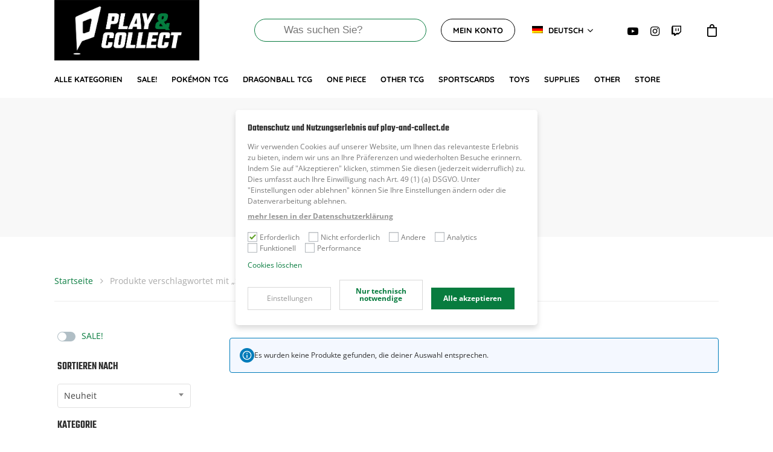

--- FILE ---
content_type: text/css
request_url: https://play-and-collect.de/wp-content/themes/thelayouter-child/style.css?ver=12.1.5
body_size: 3898
content:
/*
Theme Name: The Layouter Child Theme
Description: This is a custom child theme for The Layouter Clients
Theme URI:   https://thelayouter.de
Author: the.Layouter
Author URI:  https://thelayouter.de
Template: thelayouter
Version: 1.0
*/
.sold-out-overlay-right{
	background: rgba(0, 0, 0, 0.9);
	color: #fff;
	text-transform: uppercase;
	font-size: 12px;
	font-weight: 600;
	padding: 6px;
	position: absolute;
	right: 15px;
	top: 25px;
	z-index: 20;
	}

	.wpfCheckboxHier li>ul{
		margin-left: 1.5em !important;
	}


#header-outer #social-in-menu .fa-twitch:after, .material #slide-out-widget-area.slide-out-from-right .fa-twitch:after{
	content: "\f1e8";
}

	.raffle-content p{
		margin-bottom: 0px !important;
		padding-bottom: 0px !important;
	}

	.raffle-template-default .heading-title, .raffle-template-default #breadcrumb{
		display: none !important;
	}

	/* .woocommerce ul.products li.product.classic .onsale{
		display:  none !important;
	} */

	.woocommerce ul.products li.product.classic .onsale{
		background: #087c3f !important;
		color: #fff !important;
		text-transform: uppercase !important;
		font-size: 12px !important;
		font-weight: 600 !important;
padding-top: 6px !important;
padding-left: 6px !important;
padding-right: 6px !important;
padding-bottom: 6px !important;
line-height: 18px !important;
margin: 0px !important;
min-width: 80px !important;
min-height: auto !important;
		position: absolute;
		left: 15px !important;
		top: 25px !important;
		z-index: 20 !important;
		border-radius: 0px !important;
		}

.woocommerce ul.products li.product.classic .onsale strong{
	display: inline-block !important;
}


.cwginstock-panel-heading h4{
	padding-bottom: 0px !important;
	margin-bottom: 0px !important;
}

.woocommerce ul.products li.product .onsale, .woocommerce-page ul.products li.product .onsale, .woocommerce span.onsale, .woocommerce-page span.onsale{
	min-width: 75px !important;
}

#cookie-law-info-bar a, .wt-cli-category-widget .wt-cli-form-group label{
	font-size: 12px !important;
}

/* .product p.wc-gzd-additional-info.small-business-info{
	display: none !important;
} */

.product p.wc-gzd-additional-info.shipping-costs-info{
	font-size: 0.75em !important
}



.mobile-filter-button{
	display: none !important;
}

#wpfOverlay{
	opacity: 0.8
}

#wpfOverlayText{
	font-size: 32px !important;
	line-height: 44px !important;
}

.sold-out-overlay-left{
background: rgba(0, 0, 0, 0.9);
color: #fff;
text-transform: uppercase;
font-size: 12px;
font-weight: 600;
padding: 12px;
position: absolute;
left: 25px;
top: 25px;
z-index: 20;
}

#header-outer ul.product_list_widget li dl:hover dt{
	color: #8a8a8a !important;
}

#header-outer ul.product_list_widget li dl dt:hover{
	color: #8a8a8a !important;
}

#header-outer ul.product_list_widget li:hover dl dt{
	color: #8a8a8a !important;
}

#header-outer ul.product_list_widget:hover li dl dt{
	color: #8a8a8a !important;
}


#header-outer ul.product_list_widget li dl:hover dd{
	color: #8a8a8a !important;
}

#header-outer ul.product_list_widget li dl dd:hover{
	color: #8a8a8a !important;
}

#header-outer ul.product_list_widget li:hover dl dd{
	color: #8a8a8a !important;
}

#header-outer ul.product_list_widget:hover li dl dd{
	color: #8a8a8a !important;
}


.woocommerce td.product-name .delivery-time-info{
	font-family: 'Open Sans';
	font-size: 13px;
}

.woocommerce .cart_item dl{
	font-family: 'Open Sans';
	font-size: 13px;
}


.cart_totals p.wc-gzd-additional-info{
	width: 100%;
	text-align: center;
}

.woocommerce div.product p.stock{
padding: 5px !important;
background: #f8f8f8 !important;
border-radius: 0px !important;
margin-bottom: 15px !important;
text-align: center;
}

.single-product .entry-summary p.stock.out-of-stock, .nectar-quick-view-box p.stock.out-of-stock{
	padding: 5px !important;
background: #000000 !important;
border-radius: 0px !important;
margin-bottom: 15px !important;
text-align: center;
color: #ffffff !important;
border: none !important;
width: 100%;
}

.woocommerce td.product-name .wc-item-meta .wc-item-meta-label, .woocommerce td.product-name .wc-item-meta dt, .woocommerce td.product-name dl.variation .wc-item-meta-label, .woocommerce td.product-name dl.variation dt{
	font-weight: bold;
}


.wpfClearButton.wpfButton{
	width: 100% !important;
	font-size: 12px !important;
}

#cookie-law-info-bar, .wt-cli-cookie-bar{
	box-shadow: rgba(0,0,0,.15) 0px 5px 10px !important;
}

#header-outer .total strong, #header-outer .total{
	font-family: Quicksand !important;
}

.ticket_number{display: none !important;}

.sf-menu img{
	margin-bottom: 0px !important;
	margin-right: 5px !important;
}

#header-outer:not([data-format="left-header"]) #top > .container > .row nav{
  z-index:9999 !important;
}

#wpfFilterWrapper[data-filter-type="wpfOnSale"]{

}


#top nav > ul > li[class*="button_bordered"] > a::before{
	height: 38px !important;
}

body #header-outer .widget_shopping_cart .cart_list p.wc-gzd-cart-info{
    font-size: 12px !important;
    color: #8a8a8a !important;
    font-weight: normal !important;
    font-family: 'Open Sans';
    line-height: 16px !important;
    margin-top: 5px !important;
		text-transform: none !important;
}

#header-outer .widget_shopping_cart a.button{
	width: 100% !important;
	background-color: transparent !important;
	color: #8a8a8a !important;
}

#header-outer .widget_shopping_cart a:hover.button{
	width: 100% !important;
	background-color: transparent !important;
	color: #000000 !important;
}



#header-outer .widget_shopping_cart a.button.checkout{
	margin-left: 0px !important;
	background: rgba(0, 0, 0, 1) !important;
	color: #ffffff !important;
}

.wfpDescription{
	font-size: 17px !important;
	line-height: 22px !important;
	font-family: 'Teko';
	text-transform: uppercase !important;
}

body #sidebar h4, body .widget h4{
	color: #000000 !important;
	opacity: 1 !important;
}


#header-outer .widget_shopping_cart a:hover.button.checkout{
	background: #087c3f !important;
	color: rgba(255, 255, 255, 1) !important;
}

.ui-slider-horizontal .ui-slider-range{
		background: #087c3f !important;
}

#header-outer .widget_shopping_cart.open .buttons{
	padding-top: 20px !important;
}

#header-outer .widget_shopping_cart.open .total .woocommerce-Price-amount{
	float: right;
}

.custom-footer-icons-png img, .custom-footer-icons-png img:last-child{
	display: inline-block !important;
	margin-bottom: 10px !important;
	margin-right: 10px !important;
}

a.footer-link{
	margin-right: 10px;
	display: inline-block;
	margin-bottom: 3px;
	margin-top:5px;
	font-weight: bold !important;
}

a.wt-cli-manage-consent-link{
	margin-right: 10px;
	display: inline-block;
	margin-bottom: 3px;
	margin-top:5px;
	font-weight: bold !important;
}





.woocommerce-checkout #payment ul.payment_methods{
	padding-top: 1em;
	padding-bottom: 1em;
	padding-left: 0px !important;
	padding-right: 0px !important;
}
.woocommerce-checkout #payment ul.payment_methods li{
	background: #eaeaea;
margin-bottom: 15px;
padding: 10px 20px !important;
border-radius: 0px;
}

.woocommerce-checkout #payment div.payment_box{
	margin: 0px !important;
}

.products .wc-gzd-additional-info{
	color: #8a8a8a !important;
	margin-left: 0px !important;
	margin-top: 0px !important;
	margin-bottom: 0px !important;
}

.products .delivery-time-info{
	padding: 5px !important;
	background: #eaeaea !important;
	border-radius: 0px !important;
	margin: 25px auto !important;
	text-align: center;
}

.woocommerce ul.products li.classic, .woocommerce-page ul.products li.classic{
	text-align: center;
}

.woocommerce ul.products li.classic .product-add-to-cart{
	display: none !important;
}

/* Lieferzeit ausblenden auf Product-Loops */
.woocommerce ul.products li.classic .delivery-time-info{
	display: none  !important;
}

.nectar-slide-in-cart .total-cart-tax, .nectar-slide-in-cart .woocommerce.widget_shopping_cart .total-cart-tax{
	padding-top: 0px !important;
	font-size: 17px !important;
	line-height: 22px !important;
}

.summary .delivery-time-info{
	padding: 5px !important;
	background: #eaeaea !important;
	border-radius: 0px !important;
	margin-bottom: 15px !important;
	text-align: center;
}

#header-outer .widget_shopping_cart a.button{
	line-height: 22px !important;
}

.woocommerce .summary .price, .woocommerce div.product .summary p.price{
	padding-bottom: 5px !important;
	font-weight: bold;
	color: #087c3f;
}

h1, h2, h3, h4, h5, h6{
	text-transform: none !important;
}

.woocommerce .actions .button{
	padding: 4px 8px !important;
}

.woocommerce .woocommerce-info a{
	display: block !important;
}

.woocommerce-error li a{ color: #cccccc; font-weight: bold;}

.woocommerce #respond input#submit.alt, .woocommerce a.button.alt, .woocommerce button.button.alt, .woocommerce input.button.alt{
	background: #000000 !important;
}

.zahlungsarten ul.payment_methods{
	margin: 0px !important;
	padding-top: 3%;
}

.woocommerce p.woocommerce-info:last-child{
	padding-bottom: 1em;
}

.zahlungsarten .payment_methods li{
margin-bottom: 0px;
padding: 20px 20px 10px 20px !important;
border-radius: 0px;
}

.zahlungsarten .payment_methods li label{
	font-weight: bold;
}

.zahlungsarten .payment_methods li img{
	margin-bottom: 0px !important;
	height: 24px !important;
	margin-right: 5px;
	margin-left: 5px;
	margin-bottom: -5px !important;
}



.zahlungsarten .payment_methods li .payment_box{
background: #eaeaea;
margin-top: 15px;
margin-bottom: 15px;
padding: 10px !important;
border-radius: 0px;
}

#wt-cli-settings-btn,#wt-cli-accept-btn{
	text-align: center;
	margin-right: 3% !important;
	width: 30%;
}

#header-outer #mobile-menu .secondary-header-text{ border-radius: 0px !important; }

.dgwt-wcas-sf-wrapp input[type=search].dgwt-wcas-search-input, .dgwt-wcas-open .dgwt-wcas-sf-wrapp input[type=search].dgwt-wcas-search-input{
	border-top-left-radius: 30px;
	border-bottom-left-radius: 30px;
	border-top-right-radius: 30px;
	border-bottom-right-radius: 30px;
}

.dgwt-wcas-search-wrapp .dgwt-wcas-sf-wrapp .dgwt-wcas-search-submit, .dgwt-wcas-om-bar .dgwt-wcas-om-return{
	border-top-right-radius: 30px;
	border-bottom-right-radius: 30px;
}

#header-outer:not([data-format="centered-menu-under-logo"]):not([data-format="centered-menu-bottom-bar"]) #top nav >ul >li[class*="button_"] >a:before{
	border-radius: 30px;
}

svg.dgwt-wcas-ico-magnifier{
	top:7px;
	left: 12px;
}

#wt-cli-accept-all-btn{
	text-align: center;
	margin-right: 0% !important;
	width: 30%;}

	.cli-plugin-button{
		border-radius: 0px !important;
	}

	#footer-outer[data-cols="1"] #copyright, #footer-outer #copyright[data-layout="centered"]{
		padding:15px 0px !important;
	}

.cli-style-v3 .cli-bar-btn_container, .cli-style-v3 .wt-cli-category-widget{
	width: 100%;
	text-align: left;
	margin-bottom: 10px !important;
}

.cli-modal-backdrop{
	background-color: rgba(255, 255, 255, 0.0) !important;
}



.dgwt-wcas-sf-wrapp input[type=search].dgwt-wcas-search-input{
	height: 38px !important;
	border-width: 1px !important;
}

.dgwt-wcas-sf-wrapp button.dgwt-wcas-search-submit{
	height: 38px !important;
}

.dgwt-wcas-search-wrapp{
	min-width: 250px;
}

#top nav >ul >li[class*="button_bordered"] >a:before{
	border-color: rgba(0,0,0,1.0);
	border-width: 1px !important;
}

#kategorien > ul > li{
	padding-left: 0px;
	padding-right: 24px !important;
	padding-top: 20px !important;
	padding-bottom: 20px !important;
}

#kategorien > ul > li > a{
	padding: 0px !important;
}

#kategorien > ul > li > ul{
	padding: 0px !important;
}

.sf-menu >li ul{
	padding: 0px !important;
}

/* .salebutton{
	    background: #000000!important;
		padding-left: 20px !important;
} */

/* #header-outer #top nav > ul > li.salebutton > a{
	color: #ffffff !important;
} */

/* body #header-outer[data-lhe="default"] #top nav .sf-menu > .salebutton > a{
	color: #ffffff !important;
} */

/* li.salebutton.menu-item.menu-item-type-custom.menu-item-object-custom.current-menu-item{
		background: #f2f2f2 !important;
} */

body.material #page-header-wrap, body[data-header-resize="0"] #page-header-wrap{
}

#header-outer:not(.transparent) .sf-menu > li ul{
	border-width: 0px !important;
}

#header-outer[data-lhe="default"] #top nav ul li[class*="button_bordered"] ul li a:hover{
	padding-left: 6px !important;
}

#header-outer[data-lhe="default"] #top nav ul li ul li{
	border-bottom: 1px solid #eaeaea;
}


#header-outer[data-lhe="default"] #top nav ul li ul li:last-child{
	border-bottom: 1px solid #eaeaea;
}

body #header-secondary-outer nav >ul >li.current-lang >a{
	background: rgba(255, 255, 255, 0.15);
	border-radius: 5px !important;
	padding-left: 10px !important;
	padding-right: 10px !important;
}




.woocommerce-mini-cart__total{
	padding-bottom: 0px !important;
}

.wc-gzd-total-mini-cart{
	padding-top: 0px !important;
	font-size: 14px !important;
}

.wc-gzd-total-mini-cart a{
	display: inline-block !important;
}

body:not(.woocommerce-cart) .main-content tr th.product-name, body:not(.woocommerce-cart) .main-content tr th.product-total{
	border: none;
	background: #eaeaea;
}

.woocommerce table.shop_table tbody th, .woocommerce table.shop_table tfoot td, .woocommerce table.shop_table tfoot th{
	border-top: 1px solid #eaeaea;
}

body:not(.woocommerce-cart) .main-content td{
	border-top: 1px solid #eaeaea;
	border-bottom: none !important;
	border-left: none !important;
	border-right: none !important;
}


.woocommerce-checkout .shop_table{
	-webkit-box-shadow: 0 3px 45px rgba(0,0,0,0.15);
box-shadow: 0 3px 45px rgba(0,0,0,0.15);
margin-top: 30px !important;
margin-bottom: 30px !important;
}

.woocommerce-checkout .shop_table tr td p{
	font-size: 13px;
	font-weight: 400 !important;
}

.wc-gzd-place-order{
	padding: 0px !important;
	margin: 0px !important;
}

.wc-gzd-place-order button{
	width: 100% !important;
}

.woocommerce-gzdp-checkout-verify-data{
	margin-bottom: 30px !important;
}

.woocommerce-checkout-review-order-table .product-container{
	background: transparent;
}

.woocommerce-checkout #order_review .legal{
	padding: 20px !important;
	background: #eaeaea !important;
	display: inline-block !important;
	float: none !important;
	margin-top: 2.5px !important;
	margin-bottom: 2.5px !important;
	width: 100% !important;
	}

	.woocommerce-checkout #order_review .legal label{
		line-height: 21px !important;
	}

/*
.woocommerce-checkout .clear{
	margin-bottom: 20px;
	border-bottom: 1px solid #cccccc !important;
}
*/




tr.dhl-preferred-service{
	background: #ffcc00 !important;
	text-align: center !important;
}

.dhl-preferred-service-title, .dhl-preferred-service-desc, .dhl-preferred-service-item .dhl-preferred-service-location{
	text-align: center !important;
}

.dhl-preferred-service-title{
	padding: 10px 20px !important;
	background: rgba(255, 255, 255, 0.35);
	margin-top: 10px !important;
	border-radius: 0px !important;
}



.dhl-preferred-location-types{
	text-align: center !important;
display: table !important;
margin: 0px auto !important;
}

.dhl-preferred-service-content .dhl-preferred-service-item .dhl-preferred-location-types li{
	display: inline-block !important;
}

.dhl-preferred-service-data input{
	background: #ffffff !important;
}

tr.dhl-preferred-service:first-child td.dhl-preferred-service:first-child { border-top-left-radius: 10px !important; }
tr.dhl-preferred-service:first-child td.dhl-preferred-service:last-child { border-top-right-radius: 10px !important; }
tr.dhl-preferred-service:last-child td.dhl-preferred-service:first-child { border-bottom-left-radius: 10px !important; }
tr.dhl-preferred-service:last-child td.dhl-preferred-service:last-child { border-bottom-right-radius: 10px !important; }

.dhl-preferred-service-logo{
	text-align: center !important;
	margin-top: 10px !important;
}


.dhl-preferred-service-content .dhl-preferred-service-item .dhl-preferred-location-types li{
	list-style: none !important;
}

.checkout #order_review{
border-radius: 0px;
}

.woocommerce-checkout #payment ul.payment_methods{
	padding-top: 1em;
	padding-bottom: 1em;
	padding-left: 0px !important;
	padding-right: 0px !important;
}
.woocommerce-checkout #payment ul.payment_methods li{
	background: #eaeaea;
margin-bottom: 15px;
padding: 10px 20px !important;
border-radius: 0px;
}

.woocommerce-checkout #payment div.payment_box{
	margin: 0px !important;
}

table .order_item .item-thumbnail{
	float: left;
	margin-right: 15px;
}



.products .delivery-time-info{
	padding: 5px !important;
	background: #ebeeee !important;
	border-radius: 0px !important;
	margin: 25px 25px 0px 25px !important;
	text-align: center;
}

.nectar-slide-in-cart .total-cart-tax, .nectar-slide-in-cart .woocommerce.widget_shopping_cart .total-cart-tax{
	padding-top: 0px !important;
	font-size: 17px !important;
	line-height: 22px !important;
}

.summary .delivery-time-info{
	padding: 5px !important;
	background: #ebeeee !important;
	border-radius: 0px !important;
	margin-bottom: 15px !important;
	text-align: center;
}

#header-outer .widget_shopping_cart a.button{
	line-height: 22px !important;
}

.woocommerce .summary .price, .woocommerce div.product .summary p.price{
	padding-bottom: 5px !important;
}

.woocommerce .actions .button{
	padding: 4px 8px !important;
}

.woocommerce .woocommerce-info a{
	display: block !important;
}

.woocommerce-error li a{ color: #cccccc; font-weight: bold;}

.woocommerce #respond input#submit.alt, .woocommerce a.button.alt, .woocommerce button.button.alt, .woocommerce input.button.alt{
	background: #000000 !important;
}

.zahlungsarten ul.payment_methods{
	margin: 0px !important;
	padding-top: 3%;
}

.zahlungsarten .payment_methods li{
		background: #ebeeee;
margin-bottom: 30px;
padding: 20px 20px 10px 20px !important;
border-radius: 0px;
}

.zahlungsarten .payment_methods li img{
	margin-bottom: 0px !important;
	height: 24px !important;
	margin-right: 5px;
	margin-left: 5px;
	margin-bottom: -5px !important;
}



.zahlungsarten .payment_methods li .payment_box{
background: #ffffff;
margin-top: 15px;
margin-bottom: 15px;
padding: 10px 20px !important;
border-radius: 0px;
}



/* MOBILE OPTIMIZATIONS */

@media only screen and (max-width: 1153px) and (min-width: 999px){
	.dgwt-wcas-search-wrapp{
		min-width: 210px;
	}

	#header-outer #logo img, #header-outer .logo-spacing img{
		height: 60px !important;
	}
}

@media only screen and (max-width: 999px) and (min-width: 1px){

.woocommerce ul.products[class*=columns-] li.product, .woocommerce-page ul.products[class*=columns-] li.product{
	    width: 48% !important;
    float: left !important;
    clear: both !important;
    margin: 0 0 2.992em !important;
}

.woocommerce-cart-form table.shop_table, .woocommerce-cart-form table.shop_table{
		margin-bottom: 0px !important;
	padding-bottom: 0px !important;
}

.woocommerce .cart-collaterals, .woocommerce-page .cart-collaterals{
	display: flex !important;
	flex-direction: column-reverse !important;
}

.cart-collaterals .cross-sells{
	margin-top: 40px !important;
}

.nectar-flickity[data-control-style="material_pagination"] .flickity-page-dots .dot, .nectar-flickity[data-controls="material_pagination"] .flickity-page-dots .dot, .testimonial_slider[data-style="multiple_visible_minimal"] .flickity-page-dots .dot, .nectar-recent-posts-slider_multiple_visible .flickity-page-dots .dot, .nectar-woo-flickity .flickity-page-dots .dot, body.material [data-bullet_style="see_through"] .slider-pagination .swiper-pagination-switch{
	width: 24px !important;
}

.mobile-filter-button{
	display: block !important;
	background: #e1e1e1;
	padding: 15px 25px;
	border: none;
	width: 100%;
	font-family: Quicksand !important;
}

#sidebar{
	background: #f8f8f8;
	padding: 20px;
	display: none;
}

.woocommerce ul.products li.product .woocommerce-loop-product__title, .woocommerce ul.products li.product h3, .woocommerce ul.products li.product h2, .woocommerce ul.products li.product h2, .woocommerce-page ul.products li.product h2{
	font-size: 14px !important;
	line-height: 18px !important;
}

#mobile-menu .inner ul ul > li > a span{
	display: inline-block !important;
}

svg.dgwt-wcas-ico-magnifier{
	top:0px;
	left: 0px;
}

.dgwt-wcas-search-wrapp{
	min-width: 230px;
	padding-top: 30px;
	padding-bottom: 30px;
}

/* #mobile-menu li.salebutton a span{
	color: #ffffff !important;
} */

#kategorien{
	display: none;
}

#header-outer{
	background: #020202 !important;
}

#header-outer #top .slide-out-widget-area-toggle a .lines:after, #header-outer #top .slide-out-widget-area-toggle a .lines:before, #header-outer #top .slide-out-widget-area-toggle a .lines-button:after, body.material.mobile #header-outer.transparent:not([data-permanent-transparent="1"]) header .slide-out-widget-area-toggle a .close-line, body.material.mobile #header-outer:not([data-permanent-transparent="1"]) header .slide-out-widget-area-toggle a .close-line, #search-outer .close-wrap .close-line, #header-outer:not(.transparent) #top .slide-out-widget-area-toggle .close-line{
	background-color: #ffffff !important;
}

#header-outer #top #mobile-cart-link i{
	color: #ffffff !important;
}



.custom-footer-icons-png img, .custom-footer-icons-png img:last-child{
	width: 40px !important;
}

#footer-widgets .container .col{
	text-align: center;
}

#wt-cli-settings-btn,#wt-cli-accept-all-btn,#wt-cli-accept-btn{
	width: 100%;
	text-align: center;
	margin-top: 10px !important;
	margin-bottom: 0px !important;
}

.cli-style-v3 .cli-bar-btn_container, .cli-style-v3 .wt-cli-category-widget{
	width: 100%;
	text-align: left;
	margin-bottom: 20px !important;
}

}